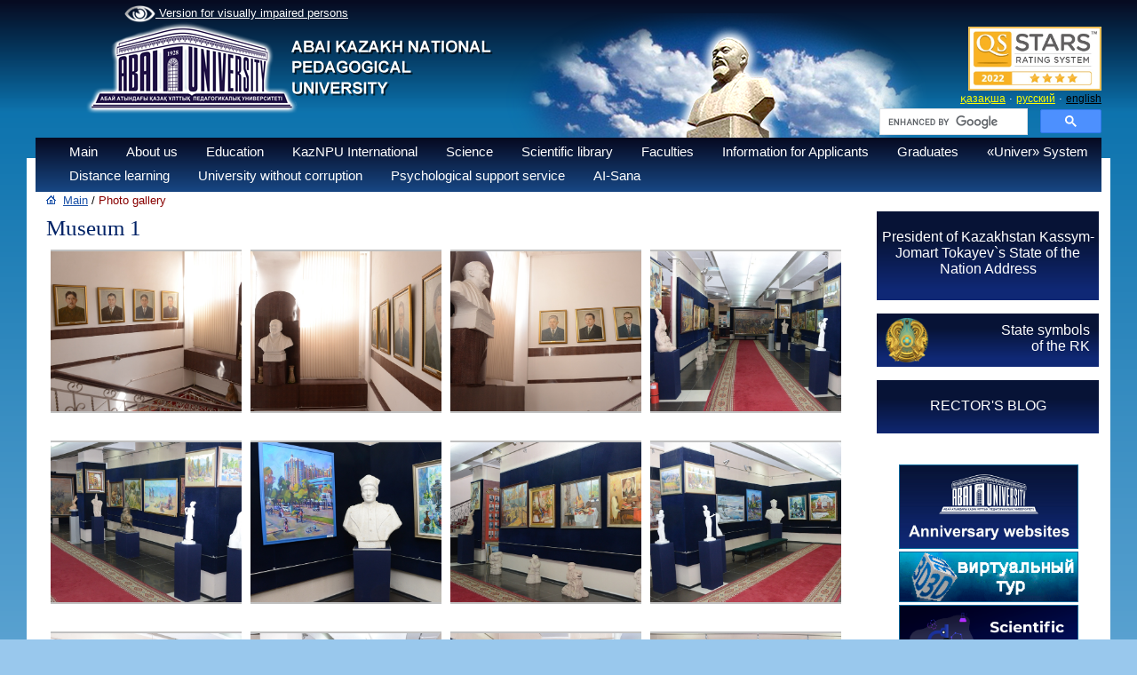

--- FILE ---
content_type: text/html; charset=UTF-8
request_url: https://www.kaznpu.kz/en/174/photo/
body_size: 7408
content:
<!DOCTYPE html>
<html>
<head>
<META HTTP-EQUIV="Pragma" CONTENT="no-cache">
<META HTTP-EQUIV="Expires" CONTENT="-1">

<meta http-equiv="Content-Type" content="text/html; charset=utf-8">
<meta name="og:type" content="article">

<meta property="og:image" content="" > <meta property="og:title" content="" > <meta property="og:description" content="" ><link rel="image_src" href="" ><title>Казахский Национальный педагогический университет имени Абая</title>
<meta name="keywords" content="Казахский, национальный, педагогический, университет, КазНПУ, Абая,Такир, Балыкбаев, ЦЦОС, Шапагат, ҚазҰПУ, Қазақ, ұлттық, педагогикалық, университеті, бакалавр, магистратура, докторантура, студент, абитуриент, Алматы, Казахстан " >
<!-- 
    Network Detection Info:
    IP Address: 18.224.107.234
    Network Type: External Network
    Time: 2026-01-20 04:35:01
--><style>.io { display: none !important; }</style><link rel="stylesheet" href="/style.css">
<link rel="stylesheet" href="/style_slide.css">
<link rel="stylesheet" href="/style_slide_b.css">
<link rel="stylesheet" href="/calc.css">
<link rel="stylesheet" href="/css1.css">
<link rel="stylesheet" href="/trudy.css">
<link rel="stylesheet" href="/newmenu_style.css?v=1">
<link rel="stylesheet" href="/app.css">
<link rel="stylesheet" href="/owlcarousel2/assets/owl.carousel.min.css">
<link rel="stylesheet" href="/owlcarousel2/assets/owl.theme.default.css">

<script src="/js/jquery-1.9.0.min.js"></script>
<script src="/js/my.js"></script>
<script src="/js/calc.js"></script>
<script src="/js/zoom.js"></script>
<script src="/highslide/highslide-with-gallery.js"></script>
<script src="https://lidrekon.ru/slep/js/uhpv-full.min.js"></script>
<script>
        (function(w,d,u){
                var s=d.createElement('script');s.async=true;s.src=u+'?'+(Date.now()/60000|0);
                var h=d.getElementsByTagName('script')[0];h.parentNode.insertBefore(s,h);
        })(window,document,'https://cdn-ru.bitrix24.kz/b32453058/crm/site_button/loader_2_qyl2ij.js');
</script>
<link rel="stylesheet" type="text/css" href="/highslide/highslide.css" />

<script src="/owlcarousel2/owl.carousel.js"></script>


<!-- Global site tag (gtag.js) - Google Analytics -->
<script async src="https://www.googletagmanager.com/gtag/js?id=UA-45356640-1"></script>
<script>
  window.dataLayer = window.dataLayer || [];
  function gtag(){dataLayer.push(arguments);}
  gtag('js', new Date());

  gtag('config', 'UA-45356640-1');
</script>

<script >
hs.graphicsDir = '/highslide/graphics/';
hs.align = 'center';
hs.transitions = ['expand', 'crossfade'];
hs.outlineType = 'rounded-white';
hs.fadeInOut = true;
//hs.dimmingOpacity = 0.75;

// Add the controlbar
hs.addSlideshow({
//slideshowGroup: 'group1',
interval: 5000,
repeat: false,
useControls: true,
fixedControls: 'fit',
overlayOptions: {
opacity: 0.75,
position: 'bottom center',
hideOnMouseOut: true
    }
});
</script>

<script >
function del(){
	if(confirm("Вы действительно хотите удалить?")){
		return true;
	}
	return false;
}
function copy(){
	if(confirm("Вы действительно хотите дублировать?")){
		return true;
	}
	return false;
}
</script>
<meta name="mailru-domain" content="lcr4Ij9YbE6c55EA" />
</head>


<body>
<script>
function f_poisk(n){
var val=document.getElementById("poisk1").value;
var txtin="Search";
val=val.trim();

if(n==1 && txtin==val ){ document.getElementById("poisk1").value=""; }
if(n==2 && val.length==0){ document.getElementById("poisk1").value="Search"; }
}
</script>

<div id="w_paper">&nbsp;</div>

<div id="logo" style=" margin-top: -20px;" ><a href="/en/"><img src="/img/logo_3_2019.png" border="0" alt=""></a></div>
<div id="abai"><img src="/img/abai.png" alt=""></div>


<div id="m_menu">
<a id="specialButton" href="#" style="color: white"><img src='/img/eye1.png' width='35' style='vertical-align:middle;'> Version for visually impaired persons</a>

</div>
<div id="stars" style="top:30px;margin-left:350px;">
<div style="text-align:right;width:250px;">
<img src="/docs/bannera/page.jpg" width="150px">
</div>
</div>
<div id="div_lang">
<a href="/kz/174/photo/" id="a_lang">қазақша</a>&nbsp;&middot;
<a href="/ru/174/photo/" id="a_lang">русский</a>&nbsp;&middot;
<a href="/en/174/photo/" id="a_lang_sel">english</a>
</div>
<div id="poisk" style="top:122px;margin-left:350px;">
<div style="text-align:right;width:250px;">
<style rel="stylesheet" >
.gsc-adBlock, .gcsc-branding, .gsc-above-wrapper-area-container,.gsc-above-wrapper-area, .gsc-richsnippet-showsnippet-label  {display:none;}
</style>

<script>
  (function() {
      var cx = '013925222429048253473:ti7bo4vrxfm';
      var gcse = document.createElement('script');
      gcse.type = 'text/javascript';
      gcse.async = true;
      gcse.src = 'https://cse.google.com/cse.js?cx=' + cx;
      var s = document.getElementsByTagName('script')[0];
      s.parentNode.insertBefore(gcse, s);
})();
/*
window.onload = function(){
      document.getElementById('gsc-i-id1').placeholder ='Поиск по сайту';
      document.getElementById('gsc-i-id1').background ='none';
  }
 */
</script>
<gcse:searchbox-only></gcse:searchbox-only>

</div>
</div>

<div class="t_menu3">
<div style="margin-top:5px;margin-left:20px;">
<ul class="ul"><li onclick="location.href='/en/'" >Main<ul><a href="/en/3053/page/"><li>Strategy</li></a><a href="/en/3016/page/"><li>Risk management</li></a><a href="/en/2998/page/"><li>Development program </li></a><a href="/en/1146/page/"><li>Accreditation and ratings</li></a><a href="/en/2271/page/"><li>Annual reports</li></a><a href="/en/2810/page/"><li>Internal regulatory documents</li></a><a href="/en/3012/page/"><li>Policy and standards of internal quality assurance</li></a><a href="/en/3015/page/"><li>Vacancies</li></a><a href="/en/2510/page/"><li>Competitive Documentation</li></a><a href="/en/3217/page/"><li>State services provided by the University</li></a></ul></li><li onclick="location.href='/en/2/page/'" >About us<ul><a href="/en/27/page/"><li>History</li></a><a href="/en/2554/page/"><li>Corporate governance</li></a><a href="/en/26/page/"><li>Academic Council</li></a><a href="/en/1086/page/"><li>University structure</li></a><a href="/en/1020/page/"><li>Best teacher of the University</li></a><a href="/en/3106/page/"><li>Announcement</li></a></ul></li><li onclick="location.href='/en/4/page/'" >Education<ul><a href="/en/2571/page/"><li>Education programs</li></a><a href="/en/2940/page/"><li>Educational programs of advanced training courses</li></a><a href="/en/2246/page/"><li>Academic Calendar</li></a><a href="/en/1345/page/"><li>Academic policy</li></a><a href="/en/2323/page/"><li>Code of «Academic honesty»</li></a><a href="/en/2676/page/"><li>Abai University Graduate Model</li></a><a href="/en/1355/page/"><li>Application samples of  students </li></a><a href="/en/1342/page/"><li>Regulatory and legal documents</li></a><a href="/en/1346/page/"><li>Learner`s guide book</li></a><a href="/en/2844/page/"><li>Information for students</li></a><a href="/en/1499/page/"><li>Academic documents</li></a><a href="/en/2660/page/"><li>Information on accommodation in student hostels</li></a><a href="/en/2840/page/"><li>Academic plan</li></a><a href="/en/3027/page/"><li>CED</li></a><a href="/en/3116/page/"><li>Tuition fees</li></a><a href="/en/3122/page/"><li>The cost of living in a Dormitory - 2024-2025 academic year</li></a></ul></li><li onclick="location.href='/en/5/page/'" >KazNPU International <ul><a href="/en/2258/page/"><li>International Programs</li></a><a href="/en/2267/page/"><li>Information for foreign students</li></a><a href="/en/2677/page/"><li>Academic mobility</li></a><a href="/en/2678/page/"><li>Scientific Internship</li></a><a href="/en/2259/page/"><li>Contacts</li></a><a href="/en/2845/page/"><li>Partner universities of Abai University</li></a><a href="/en/3060/page/"><li>Bolashak «500 Scientists»</li></a></ul></li><li onclick="location.href='/en/6/page/'" >Science<ul><a href="/en/946/page/"><li>Department of Science</li></a><a href="/en/455/page/"><li>Scientific and research work</li></a><a href="/en/460/page/"><li>Scientific and research work of students (SRWS)</li></a><a href="/en/456/page/"><li>Scientific and Innovation Park «Abai LABS»</li></a><a href="/en/462/page/"><li>Dissertation council</li></a><a href="/en/3101/page/"><li>Magistracy</li></a><a href="/en/461/page/"><li>Council of Young Scientists </li></a><a href="/en/2719/page/"><li>Council on research ethics</li></a><a href="/en/2894/page/"><li>Scientific journals</li></a><a href="/en/2852/page/"><li>Integration with SRI RK </li></a><a href="/en/2943/page/"><li>Research Professor</li></a><a href="/en/2944/page/"><li>PostDoctoral program</li></a><a href="/en/2945/page/"><li>Scientific Advisory Council</li></a><a href="/en/3206/page/"><li>News</li></a></ul></li><li onclick="location.href='/en/7/page/'" >Scientific library</li><li onclick="location.href='/en/3/page/'" >Faculties<ul><a href="/en/1680/page/"><li>Sorbonne - Kazakhstan  Institute</li></a><a href="/en/129/page/"><li>Faculty of Mathematics, Physics and Informatics</li></a><a href="/en/133/page/"><li>Faculty of Pedagogy and Psychology</li></a><a href="/en/132/page/"><li>Faculty of Philology</li></a><a href="/en/134/page/"><li>Faculty of Natural Sciences and Geography</li></a><a href="/en/135/page/"><li>Faculty of Arts</li></a><a href="/en/128/page/"><li>Faculty of History and Law</li></a><a href="/en/1093/page/"><li>Military Departement</li></a><a href="/en/3031/page/"><li>Faculty of Physical Education and Basic Military Training</li></a><a href="/en/3032/page/"><li>Foundation Faculty</li></a></ul></li><li onclick="location.href='/en/2150/page/'" >Information for Applicants</li><li onclick="location.href='/en/2427/page/'" >Graduates<ul><a href="/en/2428/page/"><li>Abai Endowment fund</li></a><a href="/en/2429/page/"><li>«Сareer» center</li></a><a href="/en/3145/page/"><li>Employment outcomes</li></a></ul></li><li onclick="location.href='/en/1987/page/'" >«Univer» System</li><li onclick="location.href='/en/1971/page/'" >Distance learning</li><li onclick="location.href='/en/2657/page/'" >University without corruption</li><li onclick="location.href='/en/3200/page/'" >Psychological support service</li><li onclick="location.href='/en/3203/page/'" >AI-Sana</li></ul></div></div>
<!--<link rel="stylesheet" href="https://kenes.1414.kz/static/widget/app.css">
<vue-widget domain="https://kenes.1414.kz"></vue-widget>

<script defer="" src="https://kenes.1414.kz/static/widget/app.js"></script>
<script>
    CHAT_DOMAIN = 'https://kenes.1414.kz';
    (function (d, s, id) {
        var js, fjs = d.getElementsByTagName(s)[0];
        if (d.getElementById(id)) return;
        js = d.createElement(s);
        js.id = id;
        js.src = CHAT_DOMAIN + "/static/js/local_loader.js";
        fjs.parentNode.insertBefore(js, fjs);
    })(document, 'script', 'chatbotscript');
    </script>-->


<div id="div_body">

<table border="0" cellpadding="0" cellspacing="0" width="99%"><tr valign="top"><td width="10">&nbsp;</td>
<td width=""><script type="text/javascript">
	$(document).ready(function(){
		$( ".text" ).hide();
	  $('.btn_c').click(function(){
	   $( this ).children( ".text" ).toggle(500);
	  });
	})

</script></td><td width="12">&nbsp;</td>
<td><div style="padding-bottom:10px;">
<img src="/img/home.gif">&nbsp;
<a href="/en/" id="a_top_lnk">Main</a>&nbsp;/
<font id="top_lnk">Photo gallery</font>
</div>
<div id="tit_4">Museum 1</div><div style="float:left;padding:5px;"><div style="overflow:hidden;width:205px;height:195px;padding:5px;"><a href="/docs/gallery/20171025125104.JPG" class="highslide" onclick="return hs.expand(this)"><img src="/docs/gallery/20171025125104.JPG" height="180" border="0" style="margin-left:-5%;"></a></div></div><div style="float:left;padding:5px;"><div style="overflow:hidden;width:205px;height:195px;padding:5px;"><a href="/docs/gallery/20171025125110.JPG" class="highslide" onclick="return hs.expand(this)"><img src="/docs/gallery/20171025125110.JPG" height="180" border="0" style="margin-left:-5%;"></a></div></div><div style="float:left;padding:5px;"><div style="overflow:hidden;width:205px;height:195px;padding:5px;"><a href="/docs/gallery/20171025125114.JPG" class="highslide" onclick="return hs.expand(this)"><img src="/docs/gallery/20171025125114.JPG" height="180" border="0" style="margin-left:-5%;"></a></div></div><div style="float:left;padding:5px;"><div style="overflow:hidden;width:205px;height:195px;padding:5px;"><a href="/docs/gallery/20171025125120.JPG" class="highslide" onclick="return hs.expand(this)"><img src="/docs/gallery/20171025125120.JPG" height="180" border="0" style="margin-left:-5%;"></a></div></div><div style="float:left;padding:5px;"><div style="overflow:hidden;width:205px;height:195px;padding:5px;"><a href="/docs/gallery/20171025125129.JPG" class="highslide" onclick="return hs.expand(this)"><img src="/docs/gallery/20171025125129.JPG" height="180" border="0" style="margin-left:-5%;"></a></div></div><div style="float:left;padding:5px;"><div style="overflow:hidden;width:205px;height:195px;padding:5px;"><a href="/docs/gallery/20171025125134.JPG" class="highslide" onclick="return hs.expand(this)"><img src="/docs/gallery/20171025125134.JPG" height="180" border="0" style="margin-left:-5%;"></a></div></div><div style="float:left;padding:5px;"><div style="overflow:hidden;width:205px;height:195px;padding:5px;"><a href="/docs/gallery/20171025125138.JPG" class="highslide" onclick="return hs.expand(this)"><img src="/docs/gallery/20171025125138.JPG" height="180" border="0" style="margin-left:-5%;"></a></div></div><div style="float:left;padding:5px;"><div style="overflow:hidden;width:205px;height:195px;padding:5px;"><a href="/docs/gallery/20171025125143.JPG" class="highslide" onclick="return hs.expand(this)"><img src="/docs/gallery/20171025125143.JPG" height="180" border="0" style="margin-left:-5%;"></a></div></div><div style="float:left;padding:5px;"><div style="overflow:hidden;width:205px;height:195px;padding:5px;"><a href="/docs/gallery/20171025125159.JPG" class="highslide" onclick="return hs.expand(this)"><img src="/docs/gallery/20171025125159.JPG" height="180" border="0" style="margin-left:-5%;"></a></div></div><div style="float:left;padding:5px;"><div style="overflow:hidden;width:205px;height:195px;padding:5px;"><a href="/docs/gallery/20171025125205.JPG" class="highslide" onclick="return hs.expand(this)"><img src="/docs/gallery/20171025125205.JPG" height="180" border="0" style="margin-left:-5%;"></a></div></div><div style="float:left;padding:5px;"><div style="overflow:hidden;width:205px;height:195px;padding:5px;"><a href="/docs/gallery/20171025125218.JPG" class="highslide" onclick="return hs.expand(this)"><img src="/docs/gallery/20171025125218.JPG" height="180" border="0" style="margin-left:-5%;"></a></div></div><div style="float:left;padding:5px;"><div style="overflow:hidden;width:205px;height:195px;padding:5px;"><a href="/docs/gallery/20171025125225.JPG" class="highslide" onclick="return hs.expand(this)"><img src="/docs/gallery/20171025125225.JPG" height="180" border="0" style="margin-left:-5%;"></a></div></div><div style="float:left;padding:5px;"><div style="overflow:hidden;width:205px;height:195px;padding:5px;"><a href="/docs/gallery/20171025125234.JPG" class="highslide" onclick="return hs.expand(this)"><img src="/docs/gallery/20171025125234.JPG" height="180" border="0" style="margin-left:-5%;"></a></div></div><div style="float:left;padding:5px;"><div style="overflow:hidden;width:205px;height:195px;padding:5px;"><a href="/docs/gallery/20171025125420.JPG" class="highslide" onclick="return hs.expand(this)"><img src="/docs/gallery/20171025125420.JPG" height="180" border="0" style="margin-left:-5%;"></a></div></div><div style="float:left;padding:5px;"><div style="overflow:hidden;width:205px;height:195px;padding:5px;"><a href="/docs/gallery/20171025125426.JPG" class="highslide" onclick="return hs.expand(this)"><img src="/docs/gallery/20171025125426.JPG" height="180" border="0" style="margin-left:-5%;"></a></div></div><div style="float:left;padding:5px;"><div style="overflow:hidden;width:205px;height:195px;padding:5px;"><a href="/docs/gallery/20171025125431.JPG" class="highslide" onclick="return hs.expand(this)"><img src="/docs/gallery/20171025125431.JPG" height="180" border="0" style="margin-left:-5%;"></a></div></div><div style="float:left;padding:5px;"><div style="overflow:hidden;width:205px;height:195px;padding:5px;"><a href="/docs/gallery/20171025125441.JPG" class="highslide" onclick="return hs.expand(this)"><img src="/docs/gallery/20171025125441.JPG" height="180" border="0" style="margin-left:-5%;"></a></div></div><div style="float:left;padding:5px;"><div style="overflow:hidden;width:205px;height:195px;padding:5px;"><a href="/docs/gallery/20171025125447.JPG" class="highslide" onclick="return hs.expand(this)"><img src="/docs/gallery/20171025125447.JPG" height="180" border="0" style="margin-left:-5%;"></a></div></div><div style="float:left;padding:5px;"><div style="overflow:hidden;width:205px;height:195px;padding:5px;"><a href="/docs/gallery/20171025125454.JPG" class="highslide" onclick="return hs.expand(this)"><img src="/docs/gallery/20171025125454.JPG" height="180" border="0" style="margin-left:-5%;"></a></div></div><div style="float:left;padding:5px;"><div style="overflow:hidden;width:205px;height:195px;padding:5px;"><a href="/docs/gallery/20171025125459.JPG" class="highslide" onclick="return hs.expand(this)"><img src="/docs/gallery/20171025125459.JPG" height="180" border="0" style="margin-left:-5%;"></a></div></div><div style="float:left;padding:5px;"><div style="overflow:hidden;width:205px;height:195px;padding:5px;"><a href="/docs/gallery/20171025125507.JPG" class="highslide" onclick="return hs.expand(this)"><img src="/docs/gallery/20171025125507.JPG" height="180" border="0" style="margin-left:-5%;"></a></div></div><div style="float:left;padding:5px;"><div style="overflow:hidden;width:205px;height:195px;padding:5px;"><a href="/docs/gallery/20171025125515.JPG" class="highslide" onclick="return hs.expand(this)"><img src="/docs/gallery/20171025125515.JPG" height="180" border="0" style="margin-left:-5%;"></a></div></div><div style="float:left;padding:5px;"><div style="overflow:hidden;width:205px;height:195px;padding:5px;"><a href="/docs/gallery/20171025125525.JPG" class="highslide" onclick="return hs.expand(this)"><img src="/docs/gallery/20171025125525.JPG" height="180" border="0" style="margin-left:-5%;"></a></div></div><div style="float:left;padding:5px;"><div style="overflow:hidden;width:205px;height:195px;padding:5px;"><a href="/docs/gallery/20171025125531.JPG" class="highslide" onclick="return hs.expand(this)"><img src="/docs/gallery/20171025125531.JPG" height="180" border="0" style="margin-left:-5%;"></a></div></div><div style="float:left;padding:5px;"><div style="overflow:hidden;width:205px;height:195px;padding:5px;"><a href="/docs/gallery/20171025125537.JPG" class="highslide" onclick="return hs.expand(this)"><img src="/docs/gallery/20171025125537.JPG" height="180" border="0" style="margin-left:-5%;"></a></div></div><div style="float:left;padding:5px;"><div style="overflow:hidden;width:205px;height:195px;padding:5px;"><a href="/docs/gallery/20171025125542.JPG" class="highslide" onclick="return hs.expand(this)"><img src="/docs/gallery/20171025125542.JPG" height="180" border="0" style="margin-left:-5%;"></a></div></div><div style="float:left;padding:5px;"><div style="overflow:hidden;width:205px;height:195px;padding:5px;"><a href="/docs/gallery/20171025125548.JPG" class="highslide" onclick="return hs.expand(this)"><img src="/docs/gallery/20171025125548.JPG" height="180" border="0" style="margin-left:-5%;"></a></div></div><div style="float:left;padding:5px;"><div style="overflow:hidden;width:205px;height:195px;padding:5px;"><a href="/docs/gallery/20171025125554.JPG" class="highslide" onclick="return hs.expand(this)"><img src="/docs/gallery/20171025125554.JPG" height="180" border="0" style="margin-left:-5%;"></a></div></div><div style="float:left;padding:5px;"><div style="overflow:hidden;width:205px;height:195px;padding:5px;"><a href="/docs/gallery/20171025125602.JPG" class="highslide" onclick="return hs.expand(this)"><img src="/docs/gallery/20171025125602.JPG" height="180" border="0" style="margin-left:-5%;"></a></div></div><div style="float:left;padding:5px;"><div style="overflow:hidden;width:205px;height:195px;padding:5px;"><a href="/docs/gallery/20171025014229.JPG" class="highslide" onclick="return hs.expand(this)"><img src="/docs/gallery/20171025014229.JPG" height="180" border="0" style="margin-left:-5%;"></a></div></div><div style="float:left;padding:5px;"><div style="overflow:hidden;width:205px;height:195px;padding:5px;"><a href="/docs/gallery/20171025014235.JPG" class="highslide" onclick="return hs.expand(this)"><img src="/docs/gallery/20171025014235.JPG" height="180" border="0" style="margin-left:-5%;"></a></div></div><div style="float:left;padding:5px;"><div style="overflow:hidden;width:205px;height:195px;padding:5px;"><a href="/docs/gallery/20171025014241.JPG" class="highslide" onclick="return hs.expand(this)"><img src="/docs/gallery/20171025014241.JPG" height="180" border="0" style="margin-left:-5%;"></a></div></div><div style="float:left;padding:5px;"><div style="overflow:hidden;width:205px;height:195px;padding:5px;"><a href="/docs/gallery/20171025014247.JPG" class="highslide" onclick="return hs.expand(this)"><img src="/docs/gallery/20171025014247.JPG" height="180" border="0" style="margin-left:-5%;"></a></div></div><div style="float:left;padding:5px;"><div style="overflow:hidden;width:205px;height:195px;padding:5px;"><a href="/docs/gallery/20171025014253.JPG" class="highslide" onclick="return hs.expand(this)"><img src="/docs/gallery/20171025014253.JPG" height="180" border="0" style="margin-left:-5%;"></a></div></div><div style="float:left;padding:5px;"><div style="overflow:hidden;width:205px;height:195px;padding:5px;"><a href="/docs/gallery/20171025014259.JPG" class="highslide" onclick="return hs.expand(this)"><img src="/docs/gallery/20171025014259.JPG" height="180" border="0" style="margin-left:-5%;"></a></div></div><div style="float:left;padding:5px;"><div style="overflow:hidden;width:205px;height:195px;padding:5px;"><a href="/docs/gallery/20171025014306.JPG" class="highslide" onclick="return hs.expand(this)"><img src="/docs/gallery/20171025014306.JPG" height="180" border="0" style="margin-left:-5%;"></a></div></div><div style="float:left;padding:5px;"><div style="overflow:hidden;width:205px;height:195px;padding:5px;"><a href="/docs/gallery/20171025014312.JPG" class="highslide" onclick="return hs.expand(this)"><img src="/docs/gallery/20171025014312.JPG" height="180" border="0" style="margin-left:-5%;"></a></div></div><div style="float:left;padding:5px;"><div style="overflow:hidden;width:205px;height:195px;padding:5px;"><a href="/docs/gallery/20171025014323.JPG" class="highslide" onclick="return hs.expand(this)"><img src="/docs/gallery/20171025014323.JPG" height="180" border="0" style="margin-left:-5%;"></a></div></div><div style="float:left;padding:5px;"><div style="overflow:hidden;width:205px;height:195px;padding:5px;"><a href="/docs/gallery/20171025014330.JPG" class="highslide" onclick="return hs.expand(this)"><img src="/docs/gallery/20171025014330.JPG" height="180" border="0" style="margin-left:-5%;"></a></div></div><div style="float:left;padding:5px;"><div style="overflow:hidden;width:205px;height:195px;padding:5px;"><a href="/docs/gallery/20171025014336.JPG" class="highslide" onclick="return hs.expand(this)"><img src="/docs/gallery/20171025014336.JPG" height="180" border="0" style="margin-left:-5%;"></a></div></div><div style="float:left;padding:5px;"><div style="overflow:hidden;width:205px;height:195px;padding:5px;"><a href="/docs/gallery/20171025014343.JPG" class="highslide" onclick="return hs.expand(this)"><img src="/docs/gallery/20171025014343.JPG" height="180" border="0" style="margin-left:-5%;"></a></div></div><div style="float:left;padding:5px;"><div style="overflow:hidden;width:205px;height:195px;padding:5px;"><a href="/docs/gallery/20171025014350.JPG" class="highslide" onclick="return hs.expand(this)"><img src="/docs/gallery/20171025014350.JPG" height="180" border="0" style="margin-left:-5%;"></a></div></div><div style="float:left;padding:5px;"><div style="overflow:hidden;width:205px;height:195px;padding:5px;"><a href="/docs/gallery/20171025014355.JPG" class="highslide" onclick="return hs.expand(this)"><img src="/docs/gallery/20171025014355.JPG" height="180" border="0" style="margin-left:-5%;"></a></div></div><div style="float:left;padding:5px;"><div style="overflow:hidden;width:205px;height:195px;padding:5px;"><a href="/docs/gallery/20171025014401.JPG" class="highslide" onclick="return hs.expand(this)"><img src="/docs/gallery/20171025014401.JPG" height="180" border="0" style="margin-left:-5%;"></a></div></div><div style="float:left;padding:5px;"><div style="overflow:hidden;width:205px;height:195px;padding:5px;"><a href="/docs/gallery/20171025014408.JPG" class="highslide" onclick="return hs.expand(this)"><img src="/docs/gallery/20171025014408.JPG" height="180" border="0" style="margin-left:-5%;"></a></div></div><div style="float:left;padding:5px;"><div style="overflow:hidden;width:205px;height:195px;padding:5px;"><a href="/docs/gallery/20171025014415.JPG" class="highslide" onclick="return hs.expand(this)"><img src="/docs/gallery/20171025014415.JPG" height="180" border="0" style="margin-left:-5%;"></a></div></div><div style="float:left;padding:5px;"><div style="overflow:hidden;width:205px;height:195px;padding:5px;"><a href="/docs/gallery/20171025014422.JPG" class="highslide" onclick="return hs.expand(this)"><img src="/docs/gallery/20171025014422.JPG" height="180" border="0" style="margin-left:-5%;"></a></div></div><div style="float:left;padding:5px;"><div style="overflow:hidden;width:205px;height:195px;padding:5px;"><a href="/docs/gallery/20171025014428.JPG" class="highslide" onclick="return hs.expand(this)"><img src="/docs/gallery/20171025014428.JPG" height="180" border="0" style="margin-left:-5%;"></a></div></div><div style="float:left;padding:5px;"><div style="overflow:hidden;width:205px;height:195px;padding:5px;"><a href="/docs/gallery/20171025014435.JPG" class="highslide" onclick="return hs.expand(this)"><img src="/docs/gallery/20171025014435.JPG" height="180" border="0" style="margin-left:-5%;"></a></div></div><div style="float:left;padding:5px;"><div style="overflow:hidden;width:205px;height:195px;padding:5px;"><a href="/docs/gallery/20171025014442.JPG" class="highslide" onclick="return hs.expand(this)"><img src="/docs/gallery/20171025014442.JPG" height="180" border="0" style="margin-left:-5%;"></a></div></div><div style="float:left;padding:5px;"><div style="overflow:hidden;width:205px;height:195px;padding:5px;"><a href="/docs/gallery/20171025014449.JPG" class="highslide" onclick="return hs.expand(this)"><img src="/docs/gallery/20171025014449.JPG" height="180" border="0" style="margin-left:-5%;"></a></div></div><div style="float:left;padding:5px;"><div style="overflow:hidden;width:205px;height:195px;padding:5px;"><a href="/docs/gallery/20171025014458.JPG" class="highslide" onclick="return hs.expand(this)"><img src="/docs/gallery/20171025014458.JPG" height="180" border="0" style="margin-left:-5%;"></a></div></div><div style="float:left;padding:5px;"><div style="overflow:hidden;width:205px;height:195px;padding:5px;"><a href="/docs/gallery/20171025014504.JPG" class="highslide" onclick="return hs.expand(this)"><img src="/docs/gallery/20171025014504.JPG" height="180" border="0" style="margin-left:-5%;"></a></div></div><div style="float:left;padding:5px;"><div style="overflow:hidden;width:205px;height:195px;padding:5px;"><a href="/docs/gallery/20171025014510.JPG" class="highslide" onclick="return hs.expand(this)"><img src="/docs/gallery/20171025014510.JPG" height="180" border="0" style="margin-left:-5%;"></a></div></div><div style="float:left;padding:5px;"><div style="overflow:hidden;width:205px;height:195px;padding:5px;"><a href="/docs/gallery/20171025014518.JPG" class="highslide" onclick="return hs.expand(this)"><img src="/docs/gallery/20171025014518.JPG" height="180" border="0" style="margin-left:-5%;"></a></div></div><div style="float:left;padding:5px;"><div style="overflow:hidden;width:205px;height:195px;padding:5px;"><a href="/docs/gallery/20171025014524.JPG" class="highslide" onclick="return hs.expand(this)"><img src="/docs/gallery/20171025014524.JPG" height="180" border="0" style="margin-left:-5%;"></a></div></div><div style="float:left;padding:5px;"><div style="overflow:hidden;width:205px;height:195px;padding:5px;"><a href="/docs/gallery/20171025014530.JPG" class="highslide" onclick="return hs.expand(this)"><img src="/docs/gallery/20171025014530.JPG" height="180" border="0" style="margin-left:-5%;"></a></div></div><div style="float:left;padding:5px;"><div style="overflow:hidden;width:205px;height:195px;padding:5px;"><a href="/docs/gallery/20171025014537.JPG" class="highslide" onclick="return hs.expand(this)"><img src="/docs/gallery/20171025014537.JPG" height="180" border="0" style="margin-left:-5%;"></a></div></div><div style="float:left;padding:5px;"><div style="overflow:hidden;width:205px;height:195px;padding:5px;"><a href="/docs/gallery/20171025014544.JPG" class="highslide" onclick="return hs.expand(this)"><img src="/docs/gallery/20171025014544.JPG" height="180" border="0" style="margin-left:-5%;"></a></div></div><div style="float:left;padding:5px;"><div style="overflow:hidden;width:205px;height:195px;padding:5px;"><a href="/docs/gallery/20171025014550.JPG" class="highslide" onclick="return hs.expand(this)"><img src="/docs/gallery/20171025014550.JPG" height="180" border="0" style="margin-left:-5%;"></a></div></div><div style="float:left;padding:5px;"><div style="overflow:hidden;width:205px;height:195px;padding:5px;"><a href="/docs/gallery/20171025014603.JPG" class="highslide" onclick="return hs.expand(this)"><img src="/docs/gallery/20171025014603.JPG" height="180" border="0" style="margin-left:-5%;"></a></div></div><div style="float:left;padding:5px;"><div style="overflow:hidden;width:205px;height:195px;padding:5px;"><a href="/docs/gallery/20171025014612.JPG" class="highslide" onclick="return hs.expand(this)"><img src="/docs/gallery/20171025014612.JPG" height="180" border="0" style="margin-left:-5%;"></a></div></div><div style="float:left;padding:5px;"><div style="overflow:hidden;width:205px;height:195px;padding:5px;"><a href="/docs/gallery/20171025014620.JPG" class="highslide" onclick="return hs.expand(this)"><img src="/docs/gallery/20171025014620.JPG" height="180" border="0" style="margin-left:-5%;"></a></div></div><div style="float:left;padding:5px;"><div style="overflow:hidden;width:205px;height:195px;padding:5px;"><a href="/docs/gallery/20171025014626.JPG" class="highslide" onclick="return hs.expand(this)"><img src="/docs/gallery/20171025014626.JPG" height="180" border="0" style="margin-left:-5%;"></a></div></div><div style="clear:both;"><a id="lnk13" href="javascript:history.go(-1);">Вернутся назад</a></div><div style="clear:both;"></div></td>
<td width="10">&nbsp;</td>
<td width="250"><div id="div_right" style="position:relative;top:20px;">
<div style="background: url('/img/blog.png') no-repeat;height:100px;width:250px;background-size: 380px;">
<div style="text-align:center;padding-top:20px;">
<a href="/en/2481/page" id="a_13_w">President of Kazakhstan Kassym-Jomart Tokayev`s State of the Nation Address</a>
</div>
</div>
<!--
<div class="box2">
<div id="title_text">
<img src="/img/bars.png" width="30" align="left" style="padding-left:10px;">&nbsp;
</div>
<div style="text-align:center;">
<img src="/img/president.png" vspace="0" width="245">
<div style="padding:0 10px;"><a href="/en/2481/page" id="a_13_p">President of Kazakhstan Kassym-Jomart Tokayev`s State of the Nation Address</a></div>
</div>
</div>-->
<br>

<div class="box7">
<img src="/img/gerb.png" align="left"  height="50" style="padding: 5px 10px;">
<div style="text-align:right;padding-top:10px;padding-right:10px;">
<a href="/en/1150/page" id="a_13_w">State symbols<br>of the RK</a>
</div>
</div>
<br>
<div style="background: url('/img/blog.png') no-repeat;height:60px;width:250px;background-size: 270px;">
<div style="text-align:center;padding-top:20px;">
<a href="http://blog.kaznpu.kz/" id="a_13_w" target="_blank">RECTOR'S BLOG</a>
</div>
</div>

<br>
<div style="height:20px;"></div>

<div id="box5"><a href="https://www.kaznpu.kz/en/2630/page/"  target="_blank"><img src="/docs/images/foto/WhatsApp%20Image%202021-09-20%20at%2010.41.37.jpeg" width="200" border="0" style="border:1px solid #006699;"></a></div><div id="box5"><a href="https://kaznpu.kz/en/1733/page/" ><img src="/docs/images/3dtour/3d_ru_2.gif   " width="200" border="0" style="border:1px solid #006699;"></a></div><div id="box5"><a href="https://project.abaiuniversity.edu.kz/en/"  target="_blank"><img src="/docs/images/foto/28_eng.png" width="200" border="0" style="border:1px solid #006699;"></a></div><div id="box5"><a href="https://kazdual.kaznpu.kz/"  target="_blank"><img src="/docs/images/foto/KazDual.png" width="200" border="0" style="border:1px solid #006699;"></a></div><div id="box5"><a href="https://sdgs.abaiuniversity.edu.kz/en/"  target="_blank"><img src="/docs/images/12345.jpeg" width="200" border="0" style="border:1px solid #006699;"></a></div><div id="box5"><a href="/docs/docs/6-7.pdf" ><img src="/docs/images/12324/6-7page-0001.jpg" width="200" border="0" style="border:1px solid #006699;"></a></div></div></td>
</tr></table>

<div style="background:#FFFFFF;">&nbsp;</div>
<div style="background:#EFEFEF;margin-top:20px;">
<div id="black" style="background:#fff;" >
	<div class="example-left" style="width:90%; margin: auto;">
<a href="https://www.gov.kz/memleket/entities/sci?lang=kk" target="_blank"><span style="padding:0px 20px;"><img src="https://www.kaznpu.kz/docs/gerb_sm.aaf449a0.png" border="0" height="100" /></span></a><a href="http://religions-congress.org/kz" target="_blank"><span style="padding:0px 20px;"><img src="https://abaiuniversity.edu.kz/docs/slid/nn.jpg" border="0" height="100" /></span></a><a href="https://hcsbk.kz/ru/" target="_blank"><span style="padding:0px 20px;"><img src="/docs/slid_b/kaznpu_1.jpg" border="0" height="100" /></span></a><a href="http://group-global.org/ru/" target="_blank"><span style="padding:0px 20px;"><img src="https://kaznpu.kz/docs/slid_b/g-global1.png" border="0" height="100" /></span></a><a href="https://bolashak.gov.kz/ru/%D0%B3%D0%BB%D0%B0%D0%B2%D0%BD%D0%B0%D1%8F-3/" target="_blank"><span style="padding:0px 20px;"><img src="https://www.kaznpu.kz/docs/foto/bolash.jpg" border="0" height="100" /></span></a><a href="https://erasmusplus.kz/index.php/ru/erasmus/o-programme" target="_blank"><span style="padding:0px 20px;"><img src="https://kaznpu.kz/docs/bannera/Erasmus.jpg" border="0" height="100" /></span></a><a href="http://www.educontrol.kz/" target="_blank"><span style="padding:0px 20px;"><img src="/docs/slid_b/kaznpu_7.jpg" border="0" height="100" /></span></a><a href="https://nauka.kz/page.php" target="_blank"><span style="padding:0px 20px;"><img src="/docs/slid_b/kaznpu_8.jpg" border="0" height="100" /></span></a><a href="https://e-history.kz" target="_blank"><span style="padding:0px 20px;"><img src="https://kaznpu.kz/docs/Ist_kz.gif" border="0" height="100" /></span></a><a href="https://finance.kz/" target="_blank"><span style="padding:0px 20px;"><img src="https://kaznpu.kz/docs/slid_b/f_c2.jpg" border="0" height="100" /></span></a><a href="https://bilimdinews.kz/" target="_blank"><span style="padding:0px 20px;"><img src="https://kaznpu.kz/docs/bannera/el_0.jpg" border="0" height="100" /></span></a><a href="http://kazgazeta.kz/" target="_blank"><span style="padding:0px 20px;"><img src="https://kaznpu.kz/docs/bannera/Untitled-7.jpg" border="0" height="100" /></span></a><a href="https://www.enpf.kz/" target="_blank"><span style="padding:0px 20px;"><img src="https://kaznpu.kz/docs/bannera/ENPF_kaz.jpg" border="0" height="100" /></span></a><a href="https://www.mgpu.ru/" target="_blank"><span style="padding:0px 20px;"><img src="https://abaiuniversity.edu.kz/docs/bannera/332022.png" border="0" height="100" /></span></a><a href="http://euapu.ru/" target="_blank"><span style="padding:0px 20px;"><img src="https://abaiuniversity.edu.kz/docs/bannera/332022-1.jpg" border="0" height="100" /></span></a><a href="https://qazaqstanhalqyna.kz/kk/" target="_blank"><span style="padding:0px 20px;"><img src="https://www.kaznpu.kz/docs/852147.jpg" border="0" height="100" /></span></a>	</div>
</div>

<script type="text/javascript" src="/js/jquery.simplemarquee.js"></script>
<script>
$(document).ready(function () {
	// Left demo
	$('.example-left').on({
		'cycle': console.log.bind(console, 'example-left', 'cycle')
	});
	$('.example-left').simplemarquee({
		speed: 50,
		cycles: 1000,
		space: 1,
		delayBetweenCycles: 0,
		handleHover: true,
		handleResize: true
	});
});
</script></div>
<div id="div_sitemap"><style>
#foot a {color:#ffff00;}
</style>
<div id="foot" style="padding:15px;color:#fff; "><p>&nbsp;</p>
<table style="width: 100%;" border="0">
<tbody>
<tr valign="top">
<td>
<p>050010, Republic of Kazakhstan</p>
<p>Almaty, Dostyk аve., 13</p>
<p>&nbsp;</p>
<p>e-mail:&nbsp;<a href="mailto:rector@abaiuniversity.edu.kz">rector@abaiuniversity.edu.kz</a>&nbsp;&nbsp;</p>
<p>&nbsp;</p>
<p><a  href="https://www.instagram.com/abai_university?igsh=MXAzNTI3MndoMHg1aA=="><img src="/img/insta.png" border="0" alt="" width="30" /></a>&nbsp;<a  href="https://www.tiktok.com/@abaiuniversity?_t=ZM-8zr27BgKuBX&amp;_r=1"><img src="/img/tiktok.jpg" border="0" alt="" width="30" /></a>&nbsp;<a  href="https://www.facebook.com/AbaiuniversityQazupy"><img src="/img/fb.png" border="0" alt="" width="30" /></a> <a  href="https://t.me/Abai_universityy"><img src="/docs/dis_sovet/20.01.2020.1.jpg" border="0" alt="" width="30" /></a>&nbsp;<a  href="https://www.youtube.com/@abaiuniversity1928"><img src="/docs/obyavl/youtube1.jpg" border="0" alt="" width="30" /></a></p>
<p>&nbsp;</p>
<p>&nbsp;</p>
<p>&nbsp;</p>
<a title="GoGetSSL Site Seal Logo" rel="nofollow" href="https://www.gogetssl.com"><img title="GoGetSSL Site Seal, Protected website" src="https://gogetssl-cdn.s3.eu-central-1.amazonaws.com/site-seals/gogetssl-static-seal.svg" alt="GoGetSSL Site Seal" width="180" height="58" /></a>
<script src="https://gogetssl-cdn.s3.eu-central-1.amazonaws.com/site-seals/gogetssl-seal.js"></script>
</td>
<td>
<p>&nbsp;</p>
<p>&nbsp;</p>
<p>&nbsp;</p>
</td>
<td>
<p>Office:</p>
<p>291-48-74, 291-37-23 (fax)</p>
<p>8 (727) 390 60 05</p>
<p>&nbsp;</p>
<p>Admissions Office/Call center:</p>
<p>8 (727) 390 60 04</p>
<p>8 (700) 390 60 04</p>
<p>&nbsp;</p>
<p>8 (727)&nbsp;291 57 68</p>
<p>&nbsp;</p>
<p><a  href="https://abaiuniversity.edu.kz/en/4190/notice/">Сitizen reception on personal matters</a></p>
<p>&nbsp;</p>
<p>&nbsp;</p>
</td>
<td><br /></td>
<td><br /></td>
<td>
<p><a id="a_21_s" href="http://abaiuniversity.edu.kz/en/2721/page/">Center of Excellence and Distance Education</a></p>
<p><a href="/en/pagetop/?block=2">Statistics of visits </a><br /><a href="/en/988/page/">Informational resources</a></p>
</td>
</tr>
</tbody>
</table>
<p>&nbsp;</p><br>&copy 2026 Казахский Национальный педагогический университет имени Абая</div></div>
<div style="background:#99C8ED;">&nbsp;</div>
</div>

</body></html><!--<script type="text/javascript">
  if ('serviceWorker' in navigator) {
    window.addEventListener('load', function() {
        navigator.serviceWorker.register('/sw.js').then(function(registration) {
            // Регистрация успешна
            console.log('ServiceWorker registration successful with scope: ', registration.scope);
        }).catch(function(err) {
            // Регистрация не успешна
            console.log('ServiceWorker registration failed: ', err);
        });
    });
}
</script>-->


